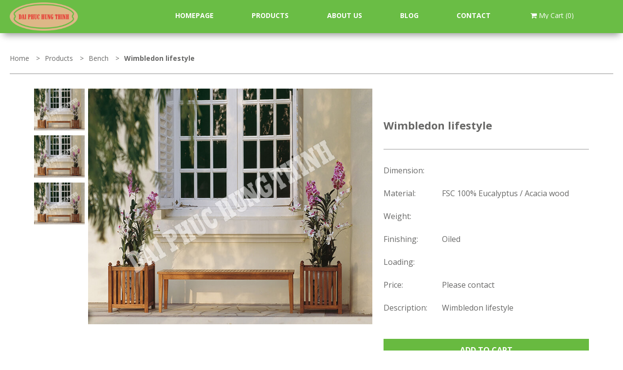

--- FILE ---
content_type: text/html; charset=UTF-8
request_url: https://www.daiphuchungthinh.com.vn/detail/189
body_size: 2924
content:
<!DOCTYPE html>
<html lang="en">
<head>
    <!-- 18/12/2023 -->    
    <!-- Google tag GA4 (gtag.js) -->
    <script async src="https://www.googletagmanager.com/gtag/js?id=G-EDH2ZWQ9SR"></script>
    <script>
      window.dataLayer = window.dataLayer || [];
      function gtag(){dataLayer.push(arguments);}
      gtag('js', new Date());

      gtag('config', 'G-EDH2ZWQ9SR');
    </script>


    <meta charset="utf-8">
    <meta http-equiv="X-UA-Compatible" content="IE=edge">
    <meta name="viewport" content="width=device-width, initial-scale=1">

    <!-- CSRF Token -->
    <meta name="csrf-token" content="DSCAwETbNJbAlexUIc2jBFkWxUnP0RAvhLiyBjv8">
    <meta name="description" content="Dai Phuc Hung Thinh, Home, Garden, Funirture, Home & Garden Funirture, Home Funirture, Garden Funirture, folding chair, table, bench, deckchair, accessories, wood, cushion, wood chair, Wimbledon lifestyle">
    <meta name="keywords" content="Dai Phuc Hung Thinh, Home, Garden, Funirture, Home & Garden Funirture, Home Funirture, Garden Funirture, folding chair, table, bench, deckchair, accessories, wood, cushion, wood chair, Wimbledon set">
    <meta name="author" content="Dai Phuc Hung Thinh">
    <title>Wimbledon lifestyle | Dai Phuc Hung Thinh | Home & Garden Funirture</title>


    <link rel="stylesheet" href="https://www.daiphuchungthinh.com.vn/css/default.css" media="all">
    <link rel="stylesheet" href="https://www.daiphuchungthinh.com.vn/css/common.css" media="all">    
        <link rel="stylesheet" href="https://www.daiphuchungthinh.com.vn/css/detail.css" media="all">    
    <link href="https://www.daiphuchungthinh.com.vn/asset/font-awesome/css/font-awesome.min.css" rel="stylesheet" type="text/css">
    <link href="https://fonts.googleapis.com/css?family=Open+Sans:400,700,800" rel="stylesheet"> 
    
    <!-- OLO BROWSER COUNTER PLAN -->
    <!--[if lt IE 9]>
    <script type="text/javascript" src="common/js/html5shiv.3.7.0.js" /></script>
    <script type="text/javascript" src="common/js/IE9.js" /></script>
    <![endif]-->

    <!-- JAVASCRIPT -->    
    <script type="text/javascript" src="https://www.daiphuchungthinh.com.vn/js/jquery.js" /></script>
    <script type="text/javascript" src="https://www.daiphuchungthinh.com.vn/js/jquery.inview.js" /></script>
    <script type="text/javascript" src="https://www.daiphuchungthinh.com.vn/js/common.js" /></script>
        <script>
        $(document).ready(function () {
            $(".thumb").click(function () {
                var dir = $(this).data("big");
                $('#image').hide();
                $('#image').fadeIn('fast');
                $('#image').attr("src", dir);
            });
        });

        $('#zoom_01').elevateZoom({
            zoomType: "inner",
            cursor: "crosshair"
        }); 
    </script>

</head>
<body>
    <!-- HEADER -->
    <header id="header">
        <div class="content_inner">
            <h1 class="logo"><a href="https://www.daiphuchungthinh.com.vn"><img src="https://www.daiphuchungthinh.com.vn/images/common/logo_top.png" alt="" /></a></h1>
            <!-- GNAV -->
                <div class="btn_open_close">                 
                    <img class="imgMenu" src="https://www.daiphuchungthinh.com.vn/images/common/btn_open.png" alt="" />                 
                </div>
                <nav id="gnav">
                    <ul class="clearFix">
                        <li><a href="https://www.daiphuchungthinh.com.vn">HOMEPAGE</a></li>
                        <li><a href="https://www.daiphuchungthinh.com.vn/product">PRODUCTS</a></li>
                        <li><a href="https://www.daiphuchungthinh.com.vn/about">ABOUT US</a></li>
                        <li><a href="https://www.daiphuchungthinh.com.vn/blog">BLOG</a></li>
                        <li><a href="https://www.daiphuchungthinh.com.vn/contact">CONTACT</a></li>
                        <li>
                            <a href="https://www.daiphuchungthinh.com.vn/cart">
                            <span class="cart">
                                <i class="fa fa-shopping-cart" aria-hidden="true"></i>
                                My Cart
                                (0)
                            </span>
                            </a>
                        </li>
                    </ul>
                </nav><!-- /GNAV -->            
        </div>
    </header><!-- /HEADER -->
    
    
    <!-- CONTAINER -->
    <section id="container" class="detail_product content_inner" >
        <div class="breadcrumb">
            <ul class="clearFix">
                <li><a href="https://www.daiphuchungthinh.com.vn">Home</a> <span class="next"> > </span></li>
                <li><a href="https://www.daiphuchungthinh.com.vn/product">Products</a> <span class="next"> > </span></li>
                <li><a href="https://www.daiphuchungthinh.com.vn/cate/3">Bench</a> <span class="next"> > </span></li>                
                <li>Wimbledon lifestyle</li>
            </ul>
        </div>
        <section class="group_01 clearFix">
            <div class="review_img clearFix">
                <div class="col_01">
                    <img id="image" src="https://www.daiphuchungthinh.com.vn/photos/1/bench/bilbao_wimbledon/Lifestyle.jpg" border="0" />
                </div>
                <div class="col_02">
                    <ul class="clearFix">
                        <li><img data-big="https://www.daiphuchungthinh.com.vn/photos/1/bench/bilbao_wimbledon/Lifestyle.jpg" src="https://www.daiphuchungthinh.com.vn/photos/1/bench/bilbao_wimbledon/Lifestyle.jpg" class="thumb" /></li>
                        <li><img data-big="https://www.daiphuchungthinh.com.vn/photos/1/bench/bilbao_wimbledon/Lifestyle.jpg" src="https://www.daiphuchungthinh.com.vn/photos/1/bench/bilbao_wimbledon/Lifestyle.jpg" class="thumb" /></li>
                        <li><img data-big="https://www.daiphuchungthinh.com.vn/photos/1/bench/bilbao_wimbledon/Lifestyle.jpg" src="https://www.daiphuchungthinh.com.vn/photos/1/bench/bilbao_wimbledon/Lifestyle.jpg" class="thumb" /></li>                        
                    </ul>
                </div>            
            </div>
            <div class="info_product">
                <div class="gr_tit_01">&nbsp;</div>
                <div class="gr_tit_02">Wimbledon lifestyle</div>
                
                <ul class="clearFix">
                    <li><span class="label">Dimension:</span></li>
                    <li><span class="label">Material:</span>FSC 100% Eucalyptus / Acacia wood</li>
                    <li><span class="label">Weight:</span></li>
                    <li><span class="label">Finishing:</span>Oiled</li>
                    <li><span class="label">Loading:</span></li>
                    <li><span class="label">Price:</span>Please contact</li>                    
                    <li>
                        <span class="label">Description:</span>Wimbledon lifestyle
                    </li>
                    
                </ul>
                <div class="btn_add_cart"><a href="https://www.daiphuchungthinh.com.vn/add-to-cart/189">ADD TO CART</a></div>
            </div>
        </section>
         <section class="group_02 clearFix">
            <div class="tit_gr"><span>You May Also Like</span></div>
            
            <ul class="list_item clearFix">

                                
                    <li>                        
                        <div class="out_img"><a href="https://www.daiphuchungthinh.com.vn/detail/190"><img src="https://www.daiphuchungthinh.com.vn/photos/1/bench/bilbao_wimbledon/Wimbledon-bench-150cm-Art-No.jpg" alt="Wimbledon bench 150cm" /></a></div>   
                        <div class="code">Art No. 74301</div>
                        <div class="name"><a href="https://www.daiphuchungthinh.com.vn/detail/190">Wimbledon bench 150cm</a></div>                        
                    </li>                
                                
                    <li>                        
                        <div class="out_img"><a href="https://www.daiphuchungthinh.com.vn/detail/191"><img src="https://www.daiphuchungthinh.com.vn/photos/1/bench/bilbao_wimbledon/Wimbledon-bench-180cm-Art-No.jpg" alt="Wimbledon bench 180cm" /></a></div>   
                        <div class="code">Art No. 74302</div>
                        <div class="name"><a href="https://www.daiphuchungthinh.com.vn/detail/191">Wimbledon bench 180cm</a></div>                        
                    </li>                
                                
                    <li>                        
                        <div class="out_img"><a href="https://www.daiphuchungthinh.com.vn/detail/193"><img src="https://www.daiphuchungthinh.com.vn/photos/1/bench/bosbury/Bosbury-3-seater-bench-Art-No.jpg" alt="Bosbury 3-Seater Outdoor Wooden Bench" /></a></div>   
                        <div class="code">Art No. 72707</div>
                        <div class="name"><a href="https://www.daiphuchungthinh.com.vn/detail/193">Bosbury 3-Seater Outdoor Wooden Bench</a></div>                        
                    </li>                
                                
                    <li>                        
                        <div class="out_img"><a href="https://www.daiphuchungthinh.com.vn/detail/194"><img src="https://www.daiphuchungthinh.com.vn/photos/1/bench/bosbury/Bosbury-armchair-Art-No.jpg" alt="Bosbury armchair" /></a></div>   
                        <div class="code">Art No. 72705</div>
                        <div class="name"><a href="https://www.daiphuchungthinh.com.vn/detail/194">Bosbury armchair</a></div>                        
                    </li>                
                                
                    <li>                        
                        <div class="out_img"><a href="https://www.daiphuchungthinh.com.vn/detail/195"><img src="https://www.daiphuchungthinh.com.vn/photos/1/bench/bosbury/Lifestyle.jpg" alt="Bosbury set" /></a></div>   
                        <div class="code">&nbsp;</div>
                        <div class="name"><a href="https://www.daiphuchungthinh.com.vn/detail/195">Bosbury set</a></div>                        
                    </li>                
                                
                    <li>                        
                        <div class="out_img"><a href="https://www.daiphuchungthinh.com.vn/detail/196"><img src="https://www.daiphuchungthinh.com.vn/photos/1/bench/cardiff/Cardiff-3-seater-bench-Art-No.jpg" alt="Cardiff 3 seater bench" /></a></div>   
                        <div class="code">Art No. 54302</div>
                        <div class="name"><a href="https://www.daiphuchungthinh.com.vn/detail/196">Cardiff 3 seater bench</a></div>                        
                    </li>                
                                
                    <li>                        
                        <div class="out_img"><a href="https://www.daiphuchungthinh.com.vn/detail/197"><img src="https://www.daiphuchungthinh.com.vn/photos/1/bench/cardiff/Cardiff-armchair-Art-No.jpg" alt="Cardiff armchair" /></a></div>   
                        <div class="code">Art No. 54301</div>
                        <div class="name"><a href="https://www.daiphuchungthinh.com.vn/detail/197">Cardiff armchair</a></div>                        
                    </li>                
                                
                    <li>                        
                        <div class="out_img"><a href="https://www.daiphuchungthinh.com.vn/detail/199"><img src="https://www.daiphuchungthinh.com.vn/photos/1/bench/cardiff/Lifestyle.jpg" alt="Cardiff Set" /></a></div>   
                        <div class="code">&nbsp;</div>
                        <div class="name"><a href="https://www.daiphuchungthinh.com.vn/detail/199">Cardiff Set</a></div>                        
                    </li>                
                                
                    <li>                        
                        <div class="out_img"><a href="https://www.daiphuchungthinh.com.vn/detail/200"><img src="https://www.daiphuchungthinh.com.vn/photos/1/bench/bergen/Bergen-bench-120cm.jpg" alt="Bergen bench 120cm" /></a></div>   
                        <div class="code">Art No. 71403</div>
                        <div class="name"><a href="https://www.daiphuchungthinh.com.vn/detail/200">Bergen bench 120cm</a></div>                        
                    </li>                
                                
                    <li>                        
                        <div class="out_img"><a href="https://www.daiphuchungthinh.com.vn/detail/201"><img src="https://www.daiphuchungthinh.com.vn/photos/1/bench/bergen/Bergen-carver-chair.jpg" alt="Bergen carver chair" /></a></div>   
                        <div class="code">Art No. 71402</div>
                        <div class="name"><a href="https://www.daiphuchungthinh.com.vn/detail/201">Bergen carver chair</a></div>                        
                    </li>                
                                
                    <li>                        
                        <div class="out_img"><a href="https://www.daiphuchungthinh.com.vn/detail/202"><img src="https://www.daiphuchungthinh.com.vn/photos/1/bench/bergen/Bergen-round-table-110cm_75h.jpg" alt="Bergen round table 110cm_75h" /></a></div>   
                        <div class="code">Art No. 71404</div>
                        <div class="name"><a href="https://www.daiphuchungthinh.com.vn/detail/202">Bergen round table 110cm_75h</a></div>                        
                    </li>                
                                
                    <li>                        
                        <div class="out_img"><a href="https://www.daiphuchungthinh.com.vn/detail/205"><img src="https://www.daiphuchungthinh.com.vn/photos/1/bench/corsica/Corsica-3-seater-bench.jpg" alt="Corsica 3 seater bench" /></a></div>   
                        <div class="code">Art No. 81003</div>
                        <div class="name"><a href="https://www.daiphuchungthinh.com.vn/detail/205">Corsica 3 seater bench</a></div>                        
                    </li>                
                                
                    <li>                        
                        <div class="out_img"><a href="https://www.daiphuchungthinh.com.vn/detail/206"><img src="https://www.daiphuchungthinh.com.vn/photos/1/bench/corsica/Corsica-armchair.jpg" alt="Corsica armchair" /></a></div>   
                        <div class="code">Art No. 81001</div>
                        <div class="name"><a href="https://www.daiphuchungthinh.com.vn/detail/206">Corsica armchair</a></div>                        
                    </li>                
                                
                    <li>                        
                        <div class="out_img"><a href="https://www.daiphuchungthinh.com.vn/detail/207"><img src="https://www.daiphuchungthinh.com.vn/photos/1/bench/corsica/Lifestyle.jpg" alt="Corsica set" /></a></div>   
                        <div class="code">&nbsp;</div>
                        <div class="name"><a href="https://www.daiphuchungthinh.com.vn/detail/207">Corsica set</a></div>                        
                    </li>                
                                
                    <li>                        
                        <div class="out_img"><a href="https://www.daiphuchungthinh.com.vn/detail/209"><img src="https://www.daiphuchungthinh.com.vn/photos/1/bench/edinburgh/Edinburgh-3-seater-bench-Art-No.jpg" alt="Edinburgh 3 seater bench" /></a></div>   
                        <div class="code">Art No. 73803</div>
                        <div class="name"><a href="https://www.daiphuchungthinh.com.vn/detail/209">Edinburgh 3 seater bench</a></div>                        
                    </li>                
                                
                    <li>                        
                        <div class="out_img"><a href="https://www.daiphuchungthinh.com.vn/detail/210"><img src="https://www.daiphuchungthinh.com.vn/photos/1/bench/edinburgh/Edinburgh-armchair-Art-No.jpg" alt="Edinburgh armchair" /></a></div>   
                        <div class="code">Art No. 73801</div>
                        <div class="name"><a href="https://www.daiphuchungthinh.com.vn/detail/210">Edinburgh armchair</a></div>                        
                    </li>                
                                
                    <li>                        
                        <div class="out_img"><a href="https://www.daiphuchungthinh.com.vn/detail/211"><img src="https://www.daiphuchungthinh.com.vn/photos/1/bench/edinburgh/Lifestyle.jpg" alt="Edinburgh set" /></a></div>   
                        <div class="code">&nbsp;</div>
                        <div class="name"><a href="https://www.daiphuchungthinh.com.vn/detail/211">Edinburgh set</a></div>                        
                    </li>                
                                
                    <li>                        
                        <div class="out_img"><a href="https://www.daiphuchungthinh.com.vn/detail/212"><img src="https://www.daiphuchungthinh.com.vn/photos/1/bench/kingsman/Kingsman-3-seater-bench-Art-No.jpg" alt="Kingsman 3 seater bench" /></a></div>   
                        <div class="code">Art No. 54807</div>
                        <div class="name"><a href="https://www.daiphuchungthinh.com.vn/detail/212">Kingsman 3 seater bench</a></div>                        
                    </li>                
                                
                    <li>                        
                        <div class="out_img"><a href="https://www.daiphuchungthinh.com.vn/detail/213"><img src="https://www.daiphuchungthinh.com.vn/photos/1/bench/kingsman/Kingsman-armchair-Art-No.jpg" alt="Kingsman armchair" /></a></div>   
                        <div class="code">Art No. 54806</div>
                        <div class="name"><a href="https://www.daiphuchungthinh.com.vn/detail/213">Kingsman armchair</a></div>                        
                    </li>                
                                
                    <li>                        
                        <div class="out_img"><a href="https://www.daiphuchungthinh.com.vn/detail/215"><img src="https://www.daiphuchungthinh.com.vn/photos/1/bench/kingsman/Lifestyle.jpg" alt="Kingsman set" /></a></div>   
                        <div class="code">&nbsp;</div>
                        <div class="name"><a href="https://www.daiphuchungthinh.com.vn/detail/215">Kingsman set</a></div>                        
                    </li>                
                                
                    <li>                        
                        <div class="out_img"><a href="https://www.daiphuchungthinh.com.vn/detail/216"><img src="https://www.daiphuchungthinh.com.vn/photos/1/bench/kingston/Kingston-2-seater-bench-Art-No.jpg" alt="Kingston 2 seater bench" /></a></div>   
                        <div class="code">Art No. 76202</div>
                        <div class="name"><a href="https://www.daiphuchungthinh.com.vn/detail/216">Kingston 2 seater bench</a></div>                        
                    </li>                
                                
                    <li>                        
                        <div class="out_img"><a href="https://www.daiphuchungthinh.com.vn/detail/217"><img src="https://www.daiphuchungthinh.com.vn/photos/1/bench/kingston/Kingston-armchair-Art-No.jpg" alt="Kingston armchair" /></a></div>   
                        <div class="code">Art No. 76201</div>
                        <div class="name"><a href="https://www.daiphuchungthinh.com.vn/detail/217">Kingston armchair</a></div>                        
                    </li>                
                                
                    <li>                        
                        <div class="out_img"><a href="https://www.daiphuchungthinh.com.vn/detail/218"><img src="https://www.daiphuchungthinh.com.vn/photos/1/bench/kingston/Lifestyle.jpg" alt="Kingston set" /></a></div>   
                        <div class="code">&nbsp;</div>
                        <div class="name"><a href="https://www.daiphuchungthinh.com.vn/detail/218">Kingston set</a></div>                        
                    </li>                
                                
                    <li>                        
                        <div class="out_img"><a href="https://www.daiphuchungthinh.com.vn/detail/219"><img src="https://www.daiphuchungthinh.com.vn/photos/1/bench/malawi/Lifestyle.jpg" alt="Malawi set" /></a></div>   
                        <div class="code">&nbsp;</div>
                        <div class="name"><a href="https://www.daiphuchungthinh.com.vn/detail/219">Malawi set</a></div>                        
                    </li>                
                                
                    <li>                        
                        <div class="out_img"><a href="https://www.daiphuchungthinh.com.vn/detail/220"><img src="https://www.daiphuchungthinh.com.vn/photos/1/bench/malawi/Malawi-armchair.jpg" alt="Malawi armchair" /></a></div>   
                        <div class="code">Art No. 81101</div>
                        <div class="name"><a href="https://www.daiphuchungthinh.com.vn/detail/220">Malawi armchair</a></div>                        
                    </li>                
                                
                    <li>                        
                        <div class="out_img"><a href="https://www.daiphuchungthinh.com.vn/detail/221"><img src="https://www.daiphuchungthinh.com.vn/photos/1/bench/malawi/Malawi-bench-120cm.jpg" alt="Malawi bench 120cm" /></a></div>   
                        <div class="code">Art No. 81102</div>
                        <div class="name"><a href="https://www.daiphuchungthinh.com.vn/detail/221">Malawi bench 120cm</a></div>                        
                    </li>                
                                
                    <li>                        
                        <div class="out_img"><a href="https://www.daiphuchungthinh.com.vn/detail/223"><img src="https://www.daiphuchungthinh.com.vn/photos/1/bench/montana/Montana-3-seater-bench-Art-No.jpg" alt="Montana 3 seater bench" /></a></div>   
                        <div class="code">Art No. 71202</div>
                        <div class="name"><a href="https://www.daiphuchungthinh.com.vn/detail/223">Montana 3 seater bench</a></div>                        
                    </li>                
                                
                    <li>                        
                        <div class="out_img"><a href="https://www.daiphuchungthinh.com.vn/detail/224"><img src="https://www.daiphuchungthinh.com.vn/photos/1/bench/montana/Montana-armchair-Art-No.jpg" alt="Montana armchair" /></a></div>   
                        <div class="code">Art No. 71201</div>
                        <div class="name"><a href="https://www.daiphuchungthinh.com.vn/detail/224">Montana armchair</a></div>                        
                    </li>                
                                
                    <li>                        
                        <div class="out_img"><a href="https://www.daiphuchungthinh.com.vn/detail/226"><img src="https://www.daiphuchungthinh.com.vn/photos/1/bench/montana/Lifestyle.jpg" alt="Montana set" /></a></div>   
                        <div class="code">&nbsp;</div>
                        <div class="name"><a href="https://www.daiphuchungthinh.com.vn/detail/226">Montana set</a></div>                        
                    </li>                
                                
                    <li>                        
                        <div class="out_img"><a href="https://www.daiphuchungthinh.com.vn/detail/228"><img src="https://www.daiphuchungthinh.com.vn/photos/1/bench/oregon_tunisi_virginia/Tunisi-stacking-chair.jpg" alt="Tunisi stacking chair" /></a></div>   
                        <div class="code">Art No. 80601</div>
                        <div class="name"><a href="https://www.daiphuchungthinh.com.vn/detail/228">Tunisi stacking chair</a></div>                        
                    </li>                
                                
                    <li>                        
                        <div class="out_img"><a href="https://www.daiphuchungthinh.com.vn/detail/229"><img src="https://www.daiphuchungthinh.com.vn/photos/1/bench/oregon_tunisi_virginia/Virginia-carver-chair.jpg" alt="Virginia carver chair" /></a></div>   
                        <div class="code">Art No. 81401</div>
                        <div class="name"><a href="https://www.daiphuchungthinh.com.vn/detail/229">Virginia carver chair</a></div>                        
                    </li>                
                                
                    <li>                        
                        <div class="out_img"><a href="https://www.daiphuchungthinh.com.vn/detail/230"><img src="https://www.daiphuchungthinh.com.vn/photos/1/bench/oregon_tunisi_virginia/Lifestyle.jpg" alt="Virginia set" /></a></div>   
                        <div class="code">Art No.</div>
                        <div class="name"><a href="https://www.daiphuchungthinh.com.vn/detail/230">Virginia set</a></div>                        
                    </li>                
                                
                    <li>                        
                        <div class="out_img"><a href="https://www.daiphuchungthinh.com.vn/detail/231"><img src="https://www.daiphuchungthinh.com.vn/photos/1/bench/queen_victoria/Queen-victoria-3-seater-bench-Art-No.jpg" alt="Queen victoria 3 seater bench" /></a></div>   
                        <div class="code">Art No. 57802</div>
                        <div class="name"><a href="https://www.daiphuchungthinh.com.vn/detail/231">Queen victoria 3 seater bench</a></div>                        
                    </li>                
                                
                    <li>                        
                        <div class="out_img"><a href="https://www.daiphuchungthinh.com.vn/detail/232"><img src="https://www.daiphuchungthinh.com.vn/photos/1/bench/queen_victoria/Queen-victoria-armchair-Art-No.jpg" alt="Queen victoria armchair" /></a></div>   
                        <div class="code">Art No. 57801</div>
                        <div class="name"><a href="https://www.daiphuchungthinh.com.vn/detail/232">Queen victoria armchair</a></div>                        
                    </li>                
                                
                    <li>                        
                        <div class="out_img"><a href="https://www.daiphuchungthinh.com.vn/detail/233"><img src="https://www.daiphuchungthinh.com.vn/photos/1/bench/queen_victoria/Lifestyle.jpg" alt="Queen victoria set" /></a></div>   
                        <div class="code">&nbsp;</div>
                        <div class="name"><a href="https://www.daiphuchungthinh.com.vn/detail/233">Queen victoria set</a></div>                        
                    </li>                
                                
                    <li>                        
                        <div class="out_img"><a href="https://www.daiphuchungthinh.com.vn/detail/234"><img src="https://www.daiphuchungthinh.com.vn/photos/1/bench/saxondale/Lifestyle.jpg" alt="Saxondale lifestyle" /></a></div>   
                        <div class="code"> </div>
                        <div class="name"><a href="https://www.daiphuchungthinh.com.vn/detail/234">Saxondale lifestyle</a></div>                        
                    </li>                
                                
                    <li>                        
                        <div class="out_img"><a href="https://www.daiphuchungthinh.com.vn/detail/235"><img src="https://www.daiphuchungthinh.com.vn/photos/1/bench/saxondale/Saxondale-2-seater-bench-Art-No.jpg" alt="Saxondale 2 seater bench" /></a></div>   
                        <div class="code">Art No. 57302</div>
                        <div class="name"><a href="https://www.daiphuchungthinh.com.vn/detail/235">Saxondale 2 seater bench</a></div>                        
                    </li>                
                                
                    <li>                        
                        <div class="out_img"><a href="https://www.daiphuchungthinh.com.vn/detail/236"><img src="https://www.daiphuchungthinh.com.vn/photos/1/bench/saxondale/Saxondale-armchair-Art-No.jpg" alt="Saxondale armchair" /></a></div>   
                        <div class="code">Art No. 57301</div>
                        <div class="name"><a href="https://www.daiphuchungthinh.com.vn/detail/236">Saxondale armchair</a></div>                        
                    </li>                
                                
                    <li>                        
                        <div class="out_img"><a href="https://www.daiphuchungthinh.com.vn/detail/238"><img src="https://www.daiphuchungthinh.com.vn/photos/1/bench/wessex/Wessex-3-seater-bench-Art-No.jpg" alt="Wessex 3 seater bench" /></a></div>   
                        <div class="code">Art No. 59503</div>
                        <div class="name"><a href="https://www.daiphuchungthinh.com.vn/detail/238">Wessex 3 seater bench</a></div>                        
                    </li>                
                                
                    <li>                        
                        <div class="out_img"><a href="https://www.daiphuchungthinh.com.vn/detail/239"><img src="https://www.daiphuchungthinh.com.vn/photos/1/bench/wessex/Wessex-armchair-Art-No.jpg" alt="Wessex armchair" /></a></div>   
                        <div class="code">Art No. 59501</div>
                        <div class="name"><a href="https://www.daiphuchungthinh.com.vn/detail/239">Wessex armchair</a></div>                        
                    </li>                
                                
                    <li>                        
                        <div class="out_img"><a href="https://www.daiphuchungthinh.com.vn/detail/240"><img src="https://www.daiphuchungthinh.com.vn/photos/1/bench/wessex/Lifestyle.jpg" alt="Wessex set" /></a></div>   
                        <div class="code">&nbsp;</div>
                        <div class="name"><a href="https://www.daiphuchungthinh.com.vn/detail/240">Wessex set</a></div>                        
                    </li>                
                            </ul>
         </section>
        <div class="clear"></div>        
    </section><!-- /CONTAINER -->
    
    <!-- FOOTER -->
    <footer id="footer">
        <section class="nav_ft">
            <ul class="clearFix">
                <li><a href="https://www.daiphuchungthinh.com.vn">HOMEPAGE</a></li>
                <li><a href="https://www.daiphuchungthinh.com.vn/product">PRODUCTS</a></li>
                <li class="logo_ft_pc"><a href="https://www.daiphuchungthinh.com.vn"><img src="https://www.daiphuchungthinh.com.vn/images/common/logo_ft.png" alt="" /></a></li>
                <li><a href="https://www.daiphuchungthinh.com.vn/about">ABOUT US</a></li>
                <li><a href="https://www.daiphuchungthinh.com.vn/blog">BLOG</a></li>
                <li><a href="https://www.daiphuchungthinh.com.vn/contact">CONTACT</a></li>
            </ul> 
            <div class="logo_ft_sp"><img src="https://www.daiphuchungthinh.com.vn/images/common/logo_ft.png" alt="" /></div>
            <div class="copyr">
                <p class="bold">DAI PHUC HUNG THINH Co., Ltd.</p>
                <p><span class="bold">Add:</span> 74A/4A Tran Huu Trang Street, Ward 10, Phu Nhuan District, HCMC, VietNam.</p>
                <p><span class="bold">Phone:</span> <a href="0839915403">+84.28.399.15.403</a> <span class="bold"> Fax:</span> +84.28.399.15.404</p>
                <p><span class="bold">Email:</span> daiphuchungthinh@daiphuchungthinh.com.vn</p>
            </div>      
        </section>
    </footer>
    <!-- /FOOTER -->
</body>
</html>


--- FILE ---
content_type: text/css
request_url: https://www.daiphuchungthinh.com.vn/css/default.css
body_size: 599
content:
@charset "UTF-8";
/* CSS Document */
body{-webkit-text-size-adjust:100%; -ms-text-size-adjust:100%; -moz-text-size-adjust:100%;}
body, div, dl, dt, dd, ul, ol, li, h1, h2, h3, h4, h5, h6, pre, form, fieldset, input, textarea, p, blockquote, th, td{margin:0; padding:0; }
html{overflow-y:scroll; font-family:"ヒラギノ角ゴ Pro W3", "Hiragino Kaku Gothic Pro", "メイリオ", Meiryo, Osaka, "ＭＳ Ｐゴシック", "MS PGothic", sans-serif; 
font-size:14px; color:#333; line-height:1.7; word-spacing:0em;}
h1, h2, h3, h4, h5, h6{font-size:100%; font-weight:normal;}
ol, ul{list-style:none;}
fieldset, img{border:0;}
table{border-collapse:collapse; border-spacing:0;}
caption, th{text-align:left; }
address, caption, cite, code, dfn, em, strong, th, var{font-style:normal; font-weight:normal;}
article,aside,canvas,details,figcaption,figure,footer,header,hgroup,menu,nav,section,summary{display:block; padding:0; margin:0;}
img{vertical-align:bottom;}
img, embed, object, video, iframe{max-width:100%;}

/* Common */
a{color:inherit;}
img.imgHover:hover{opacity:0.8;}
.clear{clear:both;}
.clearFix{overflow:hidden;}
.clearFix:after{display:block; clear:both; height:0; visibility:hidden; content:"."; zoom:1;}  
html{
-webkit-user-select: none;
-khtml-user-select: none;
-moz-user-select: none;
-ms-user-select: none;
-o-user-select: none;
user-select: none;
}
input, textarea{
-webkit-user-select: text;
-khtml-user-select: text;
-moz-user-select: text;
-ms-user-select: text;
-o-user-select: text;
user-select: text;
}

--- FILE ---
content_type: text/css
request_url: https://www.daiphuchungthinh.com.vn/css/common.css
body_size: 1195
content:
@charset "UTF-8";
/* COMMON CSS Document */
.content{margin:0 auto; width:960px;}
.content_inner{width:100%; max-width:1600px; margin:0 auto;}
*{font-family: 'Open Sans', sans-serif;box-sizing:border-box;color:#fff;}
a{text-decoration:none;}
.bold{font-weight:bold;}

/*HEADER
====================================*/
#header{
	background: #6abd45;
	padding: 5px 0%;
	width:100%;
	display:block;
	float:left; 
	-webkit-box-shadow: 0px 11px 13px -7px rgba(0,0,0,0.4); 
	-moz-box-shadow: 0px 11px 13px -7px rgba(0,0,0,0.4); 
	box-shadow: 0px 11px 13px -7px rgba(0,0,0,0.4);
}
#header h1{width:140px; float:left;}
#header .cart {color: #fff; line-height: 1; margin-left: 3px;}
.btn_open_close{display:none;cursor:pointer;}

/*NAVIGATION
====================================*/
#gnav{width:900px;margin:0 auto;float:right;padding-top:20px;line-height: 1;}
#gnav ul{display: flex; flex-wrap: wrap; justify-content: space-between;}
#gnav ul li{color:#fff;font-weight:bold;font-size:14px;}
#gnav ul li:last-child{margin-right:0; font-weight: normal;}
#gnav ul li a:hover{opacity:0.8;}

/*MAIN CONTENT
====================================*/
#container{clear: both; padding-bottom: 70px;}

/*FOOTER
===================================*/
#footer{/*background:url(../images/common/bg_footer.jpg) repeat-x bottom center;background-size:100% 100%;*/ color:#fff; background: #6abd45;}
#footer .nav_ft{width:1200px;margin:0 auto;}
#footer .nav_ft ul{display:table;vertical-align:middle;text-align:center;width:100%;padding-top:20px;font-size:18px;}
#footer .nav_ft ul li{width:18%;text-align:center;display:table-cell;vertical-align:middle;}
#footer .nav_ft ul li:nth-child(3){width:28%;}
#footer .nav_ft ul li a{text-decoration:none;font-weight:bold;letter-spacing: 0.2em;;}
#footer .nav_ft ul li a:hover{opacity:0.8;}
#footer .copyr{text-align:center;font-size:12px;padding:20px 0;}
#footer .copyr .bold{font-weight:bold;}

#footer .logo_ft_sp{display:none;}

/*BREADCRUMB*/
.breadcrumb {padding: 40px 0 20px;border-bottom:1px solid #919191; margin-bottom:30px;}
.breadcrumb ul li{float:left;display:inline-block;color:#686867;}
.breadcrumb ul li a:hover{text-decoration:underline;}
.breadcrumb ul li .next{padding:0 10px;box-sizing:border-box;color:#686867;}
.breadcrumb ul li:last-child{font-weight:bold;}

/*===============================
 MEDIA
 ================================*/
 @media only screen and (max-width:1600px){
 	.content_inner{box-sizing:border-box;padding:0 20px;}	
 }
 @media only screen and (max-width:1200px){
 	#footer .nav_ft{width:100%;padding-left:10px;padding-right:10px;}
 }

 @media only screen and (max-width:1024px){
 	#gnav {width:70%;}
 	#gnav ul li{width:19.2%; margin-right: 1%;}
 	.content_inner{padding:0 10px;}
 }

 @media only screen and (max-width:780px){
 	#footer .nav_ft ul li a{letter-spacing: 0.1em;}
}


 @media only screen and (max-width:736px){
 	#header{position:fixed;top:0;z-index:9999;padding:10px 0;box-sizing:border-box;}
 	#header h1{width:30%;}
 	#header .btn_open_close{float:right;display:block;margin-top:2.5%;margin-right:20px; box-sizing:border-box;width:10%;position:relative;}
 	#header .btn_open_close img.open{position:absolute;width:100%;height:100%;top:0;left:0;}
	#header .cart {color: #333;}
	#header .cart i {color: #333;}
 	#header .btn_open_close img.close{position:absolute;width:100%;height:100%;top:0;left:0;}
 	#gnav {padding-top:0;}
 	#gnav ul{ position:absolute;top:0;width:50%;background:#fff;right:0%;z-index:999;display:none;padding:30px;box-sizing:border-box;}
 	#gnav ul li{width:100%;margin:0;color:#434343;text-align:left;padding:6% 0;border-bottom:1px solid #999;}
 	#gnav ul li:first-child{padding-top:0;}


 	#footer .logo_ft_sp{display:block;text-align:center;}
 	#footer .nav_ft {margin-bottom: 20px;}
 	#footer .nav_ft ul {width: 100%; margin:0 auto; font-size: 16px; display: flex; flex-wrap: wrap; justify-content: flex-start; margin-bottom: 10px;}
 	#footer .nav_ft ul li:nth-child(3){display:none;}
 	#footer .nav_ft ul li {float: none; width: 30% !important; margin-right: 2%;}
 	#footer .nav_ft ul li a {letter-spacing: 0.2em; display: block; text-align: center;}
 }

 @media only screen and (max-width:480px){
 	#header .btn_open_close{width:12%;margin-top:2%;}
 	#gnav ul{width:70%;}
 	#gnav ul li{font-size:14px;}

 	#footer .nav_ft ul {justify-content: space-between;}
 	#footer .nav_ft ul li {width: 49% !important; margin-right: 0 !important;}
 	#footer .nav_ft ul li a {font-size:14px;}
 }

/* Animate */
.fade-in {
	opacity: 0;
	transition: opacity 2s;
}

.fade-in.is-view {
	opacity: 1;
}


--- FILE ---
content_type: text/css
request_url: https://www.daiphuchungthinh.com.vn/css/detail.css
body_size: 656
content:
@charset "UTF-8";
/* CSS Document */
.detail_product *{color:#686867;}
.detail_product .group_01{padding:0 50px;box-sizing:border-box;}
.detail_product .group_01 .review_img{width:61%;float:left;}
.detail_product .group_01 .review_img .col_01 {width: 84%; float: right;}
.detail_product .group_01 .review_img .col_02 {width: 15%; float: left;}
.detail_product .group_01 .review_img .col_02 ul li {cursor: pointer; margin-bottom: 10px;}
.detail_product .group_01 .info_product{width:37%;float:right;font-size:16px;}
.detail_product .group_01 .info_product .gr_tit_02{font-size:22px;font-weight:bold;border-bottom:1px solid #999;padding-bottom:30px;padding-top:30px;margin-bottom:30px;}
.detail_product .group_01 .info_product ul .label{width:100px;margin-right:20px;display:inline-block;}
.detail_product .group_01 .info_product ul li{margin-bottom:20px;}
.detail_product .group_01 .btn_add_cart {width:100%;text-align:center;background:#68ba40;color:#fff;font-weight:bold;margin-top:30px;}
.detail_product .group_01 .btn_add_cart a {color: #fff;padding:10px; display: block;}
.detail_product .group_01 .btn_add_cart a:hover {opacity: 0.8;}

.detail_product .group_02{margin-top:40px;margin-bottom:100px;}
.detail_product .group_02 .tit_gr{border-bottom:1px solid #999;position:relative;margin-top:40px;margin-bottom:40px;}
.detail_product .group_02 .tit_gr span{background:#fff;position:absolute;bottom:-2px;left:0;color:#333;padding-right:30px;text-transform:uppercase;}
.detail_product .group_02 li {width:23%;float:left;margin-right:2.6666%;}
.detail_product .group_02 li:nth-child(4n){margin-right:0;}
.detail_product .group_02 li .code{margin:20px 0 0;}
.detail_product .group_02 li .name{font-weight:bold;margin-bottom:20px;border-bottom:1px solid #999;padding-bottom:20px;}

.detail_product .out_img img{transform: scale(1, 1); transition: all 0.3s ease 0s;-webkit-transition:all 0.3s ease 0s;}
.detail_product .out_img img:hover{-ms-transform: scale(1.04, 1.04); -webkit-transform: scale(1.04, 1.04); transform: scale(1.04, 1.04);}


/*===============================
             MEDIA
================================*/
@media only screen and (max-width:1700px){
 
}

@media only screen and (max-width:1200px){
 
 
}
@media only screen and (max-width:960px){
 
}

@media only screen and (max-width:768px){
	.detail_product .group_01 {padding: 0 10px;}

}

@media only screen and (max-width:736px){
	.detail_product .group_01 .review_img {width:100%; float:none; margin-bottom: 30px;}
	.detail_product .group_01 .info_product{width:100%; float: none;}
}

@media only screen and (max-width:640px){
	
}

@media only screen and (max-width:576px){
 
}

@media only screen and (max-width:480px){
	.detail_product .group_01 .review_img .col_01 {width: 100%; float: none; margin-bottom: 20px;}
	.detail_product .group_01 .review_img .col_02 {width: 100%; float: none;}
	.detail_product .group_01 .review_img .col_02 ul li {float: left; width: 32%; margin-right: 2%; }
	.detail_product .group_01 .review_img .col_02 ul li:last-child {margin-right: 0; }
}

@media only screen and (max-width:380px){
 
}
@media only screen and (max-width:340px){
	 
}



--- FILE ---
content_type: application/javascript
request_url: https://www.daiphuchungthinh.com.vn/js/common.js
body_size: 952
content:
 /*=======================================================
						Rollover
=======================================================*/
jQuery(document).ready(function($) {
    $("img.imgover").mouseover(function(){
        $(this).attr("src",$(this).attr("src").replace(/^(.+)(\.[a-z]+)$/, "$1_over$2"))

    }).mouseout(function(){
        $(this).attr("src",$(this).attr("src").replace(/^(.+)_over(\.[a-z]+)$/, "$1$2"))
    })
})

/*=======================================================
						Popup
=======================================================*/
function MM_openBrWindow(theURL,winName,features) { //v2.0
  window.open(theURL,winName,features);
}

/*=======================================================
						GNAV
=======================================================*/
jQuery(document).ready(function($) {
    $open=false;
			 function menuMb() {
			  $("#gnav ul").slideToggle();
			  if($open==false){
			   $open=true;
			   $('.imgMenu').attr('src',$('.imgMenu').attr('src').replace('btn_open','btn_close'))
			  }else{
			   $open=false;
			   $('.imgMenu').attr('src',$('.imgMenu').attr('src').replace('btn_close','btn_open'))
			  }
		 }
		 
		 $('.btn_open_close').click(function() {
		  menuMb();
	 });
});


/*=======================================================
						Common
=======================================================*/
$(window).load(function(){
    function setCommon(){
		var winW = $(window).width(),
			heightW = $(window).height(),
			headerH = $('#header').height();
		
		if(winW <= 736){
			$('#container').css({'margin-top':headerH +'px'});
			$('#gnav ul').css({'top':headerH +20 +'px'});
			$('#gnav ul').css({'height':heightW +'px'});
		}else{
			$('#container').css({'margin-top':0 +'px'});
			 
		}		
	}
	setCommon();
	$(window).resize(function(){
        setCommon();
    });
});


/*=======================================================
				CHANGE IMG FROM PC TO SP
=======================================================*/
jQuery(document).ready(function($) {
	var elem = $(this);
	var imgSrc = $("img", elem).map(function() {
		return $(this).attr("src");
	});
	function changeImages() {
		var winWimg = $(window).width();
		for (var i = 0; i < imgSrc.length; i++) {
			var newImgSrc = imgSrc[i].substring(0, imgSrc[i].length - 4),
				getExp = imgSrc[i].slice(-3),
				newImg = newImgSrc + "_sp";
			if (getExp == "jpg") {
					newImg = newImg + "." + getExp;
				} else if (getExp == "gif") {
					newImg = newImg + "." + getExp;
				} else if (getExp == "png") {
					newImg = newImg + "." + getExp;
				}

			if (winWimg <= 736) {
					$("img.img736", elem).each(function() {
						$(this).attr("src", $(this).attr("src").replace(imgSrc[i], newImg));
					});
				} else {
					$("img.img736", elem).each(function() {
						$(this).attr("src", $(this).attr("src").replace(newImg, imgSrc[i]));
					});
				}
		}
	}
	changeImages();
	$(window).resize(function() {
		changeImages();
	});
})

/*=======================================================
					HEIGHTLINE
 =======================================================*/
jQuery(document).ready(function($) {
	$.fn.heightLine = function( options ){
		 var container = $( this );			
		 function setHeight() {
			var winWlh = $(window).width();
			var maxHeight = 0;
			//Get all the element with class = col
			column = $( container );
			if(winWlh <= 480){
				column.removeAttr( 'style' );		
			}else{
				column.css( 'height', 'auto' );
				//Loop all the column
				column.each( function() {
					//Store the highest value
					if( $( this ).height() > maxHeight ) {
					maxHeight = $( this ).height();
				}
				});
				//Set the height
				column.height( maxHeight );
			}
		}
		setHeight();		
		$(window).resize( function() {
			setHeight();
		});
	};
});
